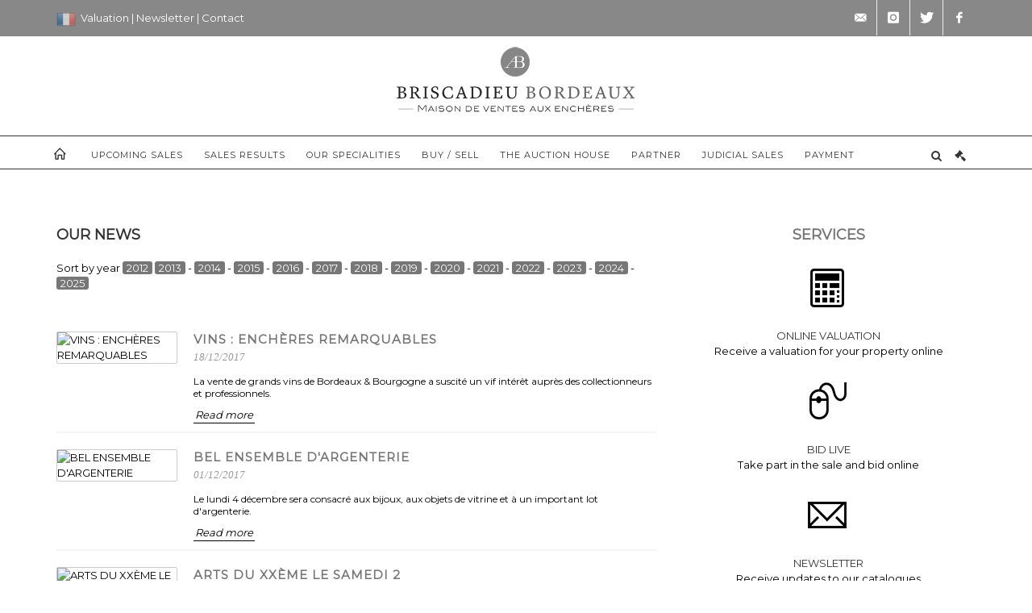

--- FILE ---
content_type: text/html;charset=UTF-8
request_url: https://www.briscadieu-bordeaux.com/en/news?year=2017
body_size: 59860
content:
<!doctype html>
<html lang="en" class="no-js">
<head>
    <meta http-equiv="Content-Type" content="text/html; charset=UTF-8">
    <meta http-equiv="X-UA-Compatible" content="IE=edge,chrome=1">
    <title>
			Auction news
		</title>
    
    
        



    

     

	
		<meta property="og:title" content="Auction news">
	
    
	<meta name="description" content=""/>
		<meta property="og:description" content="">
	
	
	<meta name="keywords" content="">
	




<meta name="language" content="fr">


<!-- HREF LANG -->


	
		<link rel="alternate" hreflang="en"
			  href="https://www.briscadieu-bordeaux.com//en/news" />

	
		<link rel="canonical" href="https://www.briscadieu-bordeaux.com//actualites" />
	
		<link rel="alternate" hreflang="fr"
			  href="https://www.briscadieu-bordeaux.com//actualites" />




<meta name="viewport" content="width=device-width, initial-scale=1, maximum-scale=1"/>
<meta name="author" content="Briscadieu">
<meta name="identifier-url" content="">
<meta name="layout" content="main"/>
<meta property="og:site_name" content="Briscadieu">
<meta property="og:locale" content="en">
<meta property="og:url" content="https://www.briscadieu-bordeaux.com/en/news"/>
<meta property="og:image" content="https://medias-static-sitescp.zonesecure.org/sitegenerique/355/logos/logo@2x2021021509420320210305180335.png"/>
<link rel="shortcut icon" href="https://medias-static-sitescp.zonesecure.org/sitegenerique/355/logos/favicon20210215094203.ico" type="image/x-icon">
<link rel="icon" href="https://medias-static-sitescp.zonesecure.org/sitegenerique/355/logos/favicon20210215094203.ico" />

<!-- GoogleFonts    ============================================= -->
<link href="https://fonts.googleapis.com/css?family=Montserrat:" rel="stylesheet">
<!-- Stylesheets    ============================================= -->

<link rel="stylesheet" href="/assets/bootstrap-2702cc3efe0973add8272e0853ab03a3.css"/>
<link rel="stylesheet" href="/assets/font-awesome/css/font-awesome.min-84f0e98c247f3592f710ccde278d799c.css"/>
<link rel="stylesheet" href="/assets/style-6f91c0476104ee16f6fea9387a0decc9.css"/>
<link rel="stylesheet" href="/assets/font-icons-2145a7dee7ed7e44ae2f1897272842b8.css"/>
<link rel="stylesheet" href="/assets/icomoon-36189714d365d3d2ad41c87302fc4927.css"/>
<link rel="stylesheet" href="/assets/animate-ca9c031f7663c9e52b815d368f541c0e.css"/>
<link rel="stylesheet" href="/assets/magnific-popup-bd76b2742b05e58017f0fe452a612c2c.css"/>
<link rel="stylesheet" href="/assets/responsive-8fa874eb92fb7932dfb539001ee06bdd.css"/>


<!-- REVOLUTION SLIDER	============================================= -->
<link rel="stylesheet" href="https://cdn.drouot.com/assets?name=revolution_slider/css/layers.css">
<link rel="stylesheet" href="https://cdn.drouot.com/assets?name=revolution_slider/css/settings.css">
<link rel="stylesheet" href="https://cdn.drouot.com/assets?name=revolution_slider/css/navigation.css">


<link rel="stylesheet" href="/assets/jquery_toast/jquery.toast-45c7a0d117e54c9e9a29b32ba06784a8.css"/>
<link rel="stylesheet" href="/assets/cp-088cf35f8f3474c63d77b7860a79b0ee.css"/>
<script type="text/javascript" src="https://cdn.drouot.com/assets?name=cpg/jquery-743584baf8fc09dcd82ba03b2c8d990e.js"></script>

<!--[if lt IE 9]>
    <script src="http://css3-mediaqueries-js.googlecode.com/svn/trunk/css3-mediaqueries.js"></script>
<![endif]-->

<!-- CAROUSEL	============================================= -->
<script type="text/javascript" src="/assets/include/carousel-plugin/owl.carousel.min-58f126a356f7a1eb5ef4de741979f957.js" ></script>

<style type="text/css">
.openseadragon { background-color: #ffffff; border: 1px solid #ffffff; color: #333333; height: 600px; width: 400px; }
/* ******************************** GENERAL OPTIONS ******************************** */
.cpgen-container{
width:100%;margin-left:auto;margin-right:auto;padding-left : 0px ; padding-top : 0px ;padding-right : 0px ; padding-bottom : 0px ;}

/* ******************************** TYPOGRAPHY ******************************** */

    /*  BODY ============== */
    body {color : #000000;text-transform: none;font-family: Montserrat, Arial, Helvetica, sans-serif ;/*font-style : ;font-weight : ;*/font-size : 13px;letter-spacing : 0px;}
    body a:link {color : #000000;}
    body a:visited {color : #000000;}
    body a:hover {color : #000000;}

    /*  NAV ============== */
    nav {color : #333333;text-transform: uppercase;font-family: Montserrat, Arial, Helvetica, sans-serif ;/*font-style : ;font-weight : ;*/font-size : 11px;letter-spacing : 0px;}
    nav a:link {color : #333333;}
    nav a:visited {color : #333333;}
    nav a:hover {color : #777777;}

    /*  FOOTER ============== */
    footer {color : #000000;text-transform: none;font-family: Montserrat, Arial, Helvetica, sans-serif ;/*font-style : ;font-weight : ;*/font-size : 14px;letter-spacing : 0px;}
    footer a:link {color : #000000;}
    footer a:visited {color : #000000;}
    footer a:hover {color : #000000;}

    /*  H1 ============== */
    h1 {color : #333333;text-transform: uppercase;font-family: Montserrat, Arial, Helvetica, sans-serif ;/*font-style : ;font-weight : ;*/font-size : 20px;letter-spacing : 0px;}
    h1 a:link {color : #333333;}
    h1 a:visited {color : #333333;}
    h1 a:hover {color : #000000;}

    /*  H2 ============== */
    h2 {color : #777777;text-transform: uppercase;font-family: Montserrat, Arial, Helvetica, sans-serif ;/*font-style : ;font-weight : ;*/font-size : 16px;letter-spacing : 0px;}
    h2 a:link {color : #777777;}
    h2 a:visited {color : #777777;}
    h2 a:hover {color : #000000;}

    /*  H3 ============== */
    h3 {color : #333333;text-transform: none;font-family: Montserrat, Arial, Helvetica, sans-serif ;/*font-style : ;font-weight : ;*/font-size : 15px;letter-spacing : 0px;}
    h3 a:link {color : #333333;}
    h3 a:visited {color : #333333;}
    h3 a:hover {color : #000000;}

    /*  H4 ============== */
    h4 {color : #333333;text-transform: none;font-family: Montserrat, Arial, Helvetica, sans-serif ;/*font-style : ;font-weight : ;*/font-size : 13px;letter-spacing : 0px;}
    h4 a:link {color : #333333;}
    h4 a:visited {color : #333333;}
    h4 a:hover {color : #000000;}

    /*  H5 ============== */
    h5 {color : #000000;text-transform: none;font-family: Montserrat, Arial, Helvetica, sans-serif ;/*font-style : ;font-weight : ;*/font-size : 12px;letter-spacing : 0px;}
    h5 a:link {color : #000000;}
    h5 a:visited {color : #000000;}
    h5 a:hover {color : #000000;}

    /*  H6 ============== */
    h6 {color : #000000;text-transform: none;font-family: Montserrat, Arial, Helvetica, sans-serif ;/*font-style : ;font-weight : ;*/font-size : 12px;letter-spacing : 0px;}
    h6 a:link {color : #000000;}
    h6 a:visited {color : #000000;}
    h6 a:hover {color : #000000;}


/* ******************************** LOGO ******************************** */
#cpgenlogo{margin-left : px ;margin-top : px ;margin-right : px ;margin-bottom : px ; float: ;}

/* ******************************** HEADER ******************************** */

.cpgen-header {padding-left : 0px ;padding-top : 0px ;
padding-right : 0px ;padding-bottom : 0px ;margin-left : 0px ;margin-top : 0px ;margin-right : 0px ;margin-bottom : 0px ;background-color : #ffffff ;border-top: 0px solid #ffffff;border-bottom: 0px solid #ffffff;}


/* ******************************** MENU ******************************** */
#cpgen-menu {background-color : #ffffff;}
#header.sticky-header #primary-menu ul li {padding-left : 0px ;padding-top : 0px ;padding-right : 0px ;padding-bottom : 0px;}
#cpgen-menu li:hover{background:#ffffff;}
#primary-menu {font-weight: normal !important;background-color : #ffffff;float:left;}
#header.sticky-header:not(.static-sticky) #primary-menu > ul > li > a {line-height:40px;}
#header.sticky-header #header-wrap{height: 40px;background-color : #ffffff;color : #ffffff ;}
#header.sticky-header #header-wrap img{max-height:40px;}
#primary-menu , #primary-menu.style-2 {height: 40px;}
#primary-menu.style-2 > div > ul > li > a{height: 40px;}
.device-sm #header.sticky-style-2 #header-wrap, .device-xs #header.sticky-style-2 #header-wrap, .device-xxs #header.sticky-style-2 #header-wrap{background-color : #ffffff;}
#header.sticky-style-2 #header-wrap, #header.sticky-style-3 #header-wrap, #primary-menu.style-2 > div > ul > li > a {height:40px;line-height:40px}
#primary-menu.style-2 ul ul, #primary-menu.style-2 ul li .mega-menu-content{top:40px}

#primary-menu-trigger {background-color:#ffffff !important;}
#primary-menu-trigger .icon-reorder{color:#333333 !important;}
#header.transparent-header.full-header #primary-menu > ul { border-right-color: rgba(0,0,0,0.1); }
#primary-menu ul {list-style: none;	height:40px;	margin: 0;}
#primary-menu > ul {float: left; }
#primary-menu ul li.mega-menu { position: inherit; }
#primary-menu ul li:first-child { margin-left: 0; }
#primary-menu ul li a {padding-left : 12px ;padding-top : 3px ;padding-right : 12px;padding-bottom : 3px ; height: 40px;line-height: 40px;}
#primary-menu ul li .mega-menu-content {background-color: #ffffff;	border-top: 2px solid #ffffff;}
#primary-menu ul ul{background-color: #ffffff; width:170px;display: none;}
#primary-menu ul ul a {	color: #333333 !important;}
#primary-menu ul ul li:hover > a {background-color: #ffffff !important;color: #666666!important;}
#primary-menu .dropdown hr{color : #ffffff;}
#primary-menu .container #top-search form input{color: #666666!important;}
#primary-menu .container #top-search form input::placeholder {color:#666666!important;}

/* ******************************** BACKGROUND ******************************** */
body{background-color:#ffffff;background-image: ;background-repeat: ;}


/* ******************************** FOOTER ******************************** */
#footer{padding-left : 0px ;padding-top : 30px ;padding-right : 0px ;padding-bottom : 30px ;margin-left : 0px ;margin-top : 0px ;margin-right : 0px ;margin-bottom : 0px ;border-top: 0px solid #000000;border-bottom: 0px solid #000000 ;background : #f1f1f1;color : #000000 ; }
#footer a{#000000 ;}



/* ******************************** SOCIAL ******************************** */
.cpgen-header .cpgen-social {font-size:;color:;}
.cpgen-footer .cpgen-social {font-size:;color:;}

#primary-menu ul li .mega-menu-content  {width: 100% !important; }
</style>
<link rel="stylesheet" href="https://medias-static-sitescp.zonesecure.org/sitegenerique/355/css/cssFile20251106115921.css" type="text/css" />

<script type="text/javascript" src="https://cdn.drouot.com/assets?name=cpg/cookiechoices-abc20e1381d834f5f6bf5378262b9b5c.js"></script>
<script>
    window.dataLayer = window.dataLayer || [];
    function gtag(){dataLayer.push(arguments);}

    gtag('consent', 'default', {
        'ad_storage': 'denied',
        'ad_user_data': 'denied',
        'ad_personalization': 'denied',
        'analytics_storage': 'denied'
    });
</script>

    <!-- Google tag (gtag.js) -->
        <script async src="https://www.googletagmanager.com/gtag/js?id=G-E7ZBZ23H9S"></script>
        <script>
            if (!isTrackingActivated()) {
                window['ga-disable-G-E7ZBZ23H9S'] = true;
            } else {
                gtag('js', new Date());
                gtag('config', 'G-E7ZBZ23H9S');
                updateGtagConsent('granted');
            }
        </script>
    <!-- End Google tag (gtag.js) -->




    <link rel="stylesheet" href="https://cdnjs.cloudflare.com/ajax/libs/font-awesome/6.5.0/css/all.min.css">


    
    <script src="https://cdn.jsdelivr.net/npm/vanilla-lazyload@17.1.2/dist/lazyload.min.js"></script>

</head>
<body class="en">



<div class="cpgen-container">
    
    <div class="cpgen-header">
        
            <div id="top-bar">
    <div class="container clearfix">
        <div class="col_half nobottommargin flags">
            <div class="top-links">
                
    

    
        <a href="/actualites" class="languefr">
            <img src="/assets/flags/fr-bcf33ecee56e3e2424fa4daf4b1d2011.png" />
        </a>
    


                <span style="color:#ffffff;"> </span><a href="/en/online-valuation" target="_blank"><span style="color:#ffffff;">Valuation </span></a><span style="color:#ffffff;">| </span><a href="/en/newsletter" target="_blank"><span style="color:#ffffff;">Newsletter </span></a><span style="color:#ffffff;">| </span><a href="/en/contact-us" target="_blank"><span style="color:#ffffff;">Contact</span></a>
            </div>
        </div>

        <div class="col_half fright  nobottommargin social">
            <div id="top-social">
                <ul>
    

    

        
            <li><a href="mailto:contact@briscadieu-bordeaux.com"
                   class="si-email3"><span class="ts-icon"><i class="icon-email3"></i>

                </span><span class="ts-text">contact@briscadieu-bordeaux.com</span></a>
            </li>
    

    

    

    

        

            <li><a target="_blank"
                   href="https://www.instagram.com/briscadieubordeaux/"
                   class="si-instagram"><span class="ts-icon"><i class="icon-instagram"></i>
                </span><span class="ts-text">instagram</span></a></li>

        
    

    

        

            <li><a target="_blank"
                   href="https://twitter.com/Briscadieu_Bx"
                   class="si-twitter"><span class="ts-icon"><i class="icon-twitter"></i>
                </span><span class="ts-text">twitter</span></a></li>

        
    

    

    

        

            <li><a target="_blank"
                   href="https://www.facebook.com/BriscadieuBordeaux"
                   class="si-facebook"><span class="ts-icon"><i class="icon-facebook"></i>
                </span><span class="ts-text">facebook</span></a></li>

        
    

    

    

</ul>
            </div>
        </div>
    </div>
</div>
<header id="header" class="header5 sticky-style-2">
    <div class="container clearfix">
        <div id="primary-menu-trigger"><i class="icon-reorder"></i></div>
        <div id="cpgenlogo">
             <!-- Logo  ============================================= -->
            <div id="logo" class="divcenter">
                <a href="/en/home"
                   class="standard-logo"
                   data-dark-logo="https://medias-static-sitescp.zonesecure.org/sitegenerique/355/logos/logo@2x2021021509420320210305180335.png">
                    <img style="" src="https://medias-static-sitescp.zonesecure.org/sitegenerique/355/logos/logo@2x2021021509420320210305180335.png" class="divcenter" alt="Briscadieu">
                </a>
                <a href="/en/home"
                   class="retina-logo"
                   data-dark-logo="https://medias-static-sitescp.zonesecure.org/sitegenerique/355/logos/logo@2x20210215094203.png">
                    <img src="https://medias-static-sitescp.zonesecure.org/sitegenerique/355/logos/logo@2x20210215094203.png" class="divcenter" alt="Briscadieu">
                </a>
            </div>
        </div>
     </div>
    <div id="cpgen-menu">
        <div id="header-wrap">
                <nav id="primary-menu" class="style-2">
    <div class="container clearfix">
        <ul>

    <li>
        
            <a href="/en/home" >
                <div>
                    <i class='icon-line2-home'></i>
                </div>
            </a>
        
        
    </li>

    <li>
        
            <a href="/en/upcoming-sales" >
                <div>
                    Upcoming sales
                </div>
            </a>
        
        
    </li>

    <li>
        
            <a href="/en/past-sales" >
                <div>
                    Sales results
                </div>
            </a>
        
        
    </li>

    <li>
        
            <a href="/en/specialities" >
                <div>
                    Our specialities
                </div>
            </a>
        
        
    </li>

    <li>
        
            <a href="#" >
                <div>
                    Buy / Sell
                </div>
            </a>
        
        
            <ul>
                

    <li>
        
            <a href="/en/buy" >
                <div>
                    Buy
                </div>
            </a>
        
        
    </li>

    <li>
        
            <a href="/en/sell" >
                <div>
                    Sell
                </div>
            </a>
        
        
    </li>

    <li>
        
            <a href="/en/sales-categories" >
                <div>
                    Sales categories
                </div>
            </a>
        
        
    </li>

    <li>
        
            <a href="/en/online-valuation" >
                <div>
                    Valuation
                </div>
            </a>
        
        
    </li>

            </ul>
        
    </li>

    <li>
        
            <a href="#" >
                <div>
                    The auction house
                </div>
            </a>
        
        
            <ul>
                

    <li>
        
            <a href="/en/presentation" >
                <div>
                    Who are we
                </div>
            </a>
        
        
    </li>

    <li>
        
            <a href="/en/history" >
                <div>
                    Our history
                </div>
            </a>
        
        
    </li>

    <li>
        
            <a href="/en/news" >
                <div>
                    News
                </div>
            </a>
        
        
    </li>

    <li>
        
            <a href="/en/contact-us" >
                <div>
                    Contact us
                </div>
            </a>
        
        
    </li>

            </ul>
        
    </li>

    <li>
        
            <a href="/en/partners" >
                <div>
                    Partner
                </div>
            </a>
        
        
    </li>

    <li>
        
            <a href="/en/judicial-upcoming-sales" >
                <div>
                    Judicial sales
                </div>
            </a>
        
        
    </li>

    <li>
        
            <a href="#" >
                <div>
                    Payment
                </div>
            </a>
        
        
            <ul>
                

    <li>
        
            <a href="https://paiement.briscadieu-bordeaux.com/paiement.php" >
                <div>
                    Online payment
                </div>
            </a>
        
        
    </li>

    <li>
        
            <a href="https://paiement.briscadieu-bordeaux.com/caution.php" >
                <div>
                    Online advance deposit
                </div>
            </a>
        
        
    </li>

            </ul>
        
    </li>
</ul>
            
<div id="top-cart">
    <a href="#" id="top-cart-trigger">
        <i class="icon-legal"></i>
    </a>
    <div class="top-cart-content" id="top-cart-content">
        <div class="top-cart-title">
            <p>Ordres d'achats </p>
        </div>
        <div class="top-cart-items" id="top-cart-items">
            <template id="cart-item-list">
                <div class="top-cart-item clearfix">
                    <div class="top-cart-item-desc">
                        <a href="/null/null"></a>
                        <span class="top-cart-item-price"></span>
                        <span class="top-cart-item-price"></span>
                    </div>
                </div>
            </template>
        </div>
    </div>
</div><!-- #top-cart end -->

<script type="text/javascript">
    function getQueryVariable(variable) {
        let query = window.location.search.substring(1);
        let vars = query.split('&');
        for (let i = 0; i < vars.length; i++) {
            let pair = vars[i].split("=");
            if (pair[0] === variable) {return pair[1];}
        }
        return false;
    }
    $(document).ready(function() {
        panierSize = 0;
        if (window.localStorage.getItem("panier") !== null && window.localStorage.getItem("panier") !== '') {
            panier = getPanier();
            panierSize = Object.keys(panier.lots).length;
        }
        if (window.location.search.indexOf("okLots") !== -1) {
            let lotIds = getQueryVariable("okLots").split(",");
            for (let i in lotIds) {
                deleteOrdre(lotIds[i]);
            }
            panierSize = Object.keys(panier.lots).length;
        }
        if (panierSize > 0) {
            $.toast({
                icon: 'info',
                text : "<p class=''>N'oubliez pas de valider définitivement vos ordres d'achat dans votre <a href='/ordre'>panier</a>.</p>",
                allowToastClose: true,
                showHideTransition : 'slide',  // It can be plain, fade or slide
                hideAfter : false,             // `false` to make it sticky or time in miliseconds to hide after
                stack : 2,                     // `false` to show one stack at a time count showing the number of toasts that can be shown at once
                textAlign : 'left',            // Alignment of text i.e. left, right, center
                position : 'top-right'       // bottom-left or bottom-right or bottom-center or top-left or top-right or top-center or mid-center or an object representing the left, right, top, bottom values to position the toast on page
            })
            Object.keys(panier.lots).forEach(function (lotId) {
                let t = document.querySelector('#cart-item-list');
                let a = t.content.querySelectorAll("a");
                a[0].textContent = "lot n° "+panier.lots[lotId].n;
                let s = t.content.querySelectorAll("span");
                s[0].textContent = panier.lots[lotId].d;
                if (panier.lots[lotId].m === -1) {
                    s[1].textContent = 'Enchère Téléphone';
                } else {
                    s[1].textContent = panier.lots[lotId].m + ' ' + panier.lots[lotId].c;
                }

                let x = document.getElementById("top-cart-items");
                let clone = document.importNode(t.content, true);
                x.appendChild(clone)
            })

            let panierSizeSpan = document.createElement("span");
            panierSizeSpan.textContent = window.panierSize.toString();
            document.getElementById("top-cart-trigger").appendChild(panierSizeSpan);

            let btnPanier = document.createElement("a");
            btnPanier.rel = "nofollow";
            btnPanier.className = "button button-3d button-small nomargin fright";
            btnPanier.textContent = 'Envoyer mes ordres';
            btnPanier.href = '/null/null';
            let btnPanierDiv = document.createElement("div");
            btnPanierDiv.className = "top-cart-action clearfix";
            btnPanierDiv.appendChild(btnPanier);

            document.getElementById("top-cart-content").appendChild(btnPanierDiv);
        } else {
            let panierList = document.createElement("p");
            panierList.textContent = "Votre liste d'ordre est vide, naviguez dans le catalogue pour ajouter vos ordres.";
            document.getElementById("top-cart-items").appendChild(panierList);
        }

    });
</script>

            
                <div id="top-search">
                    <a href="#" id="top-search-trigger"><i class="icon-search3"></i><i class="icon-line-cross"></i></a>
                    <form action="/en/search" method="get">
                        <input type="text" name="query" class="form-control" value="" placeholder="Search an item, an artist">
                        <input type="submit" class="loupe" id="AccueilBtChercher" value="">
                    </form>
                </div>
            
    </div>
</nav>
            </div>
        </div>
</header>

        
    </div>

    <div class="container">
        
        
            <div class="clear"></div>
<div class="SixRows2Col layoutsPage">

    <div class="layoutsExemple col-md-12">
        
        </div>
    <div class="layoutsExemple col-md-8 noPaddingLeft">
        
        <div>
    
    
        <h1 class="WidgetTitle titre_page">Our news</h1>
    

<div class="page_actualite">


    <div class="calendrier_annees"><span class="triAnneeTexte">
        Sort by year</span>
        
                        
            
                
                 <a class="triAnnee annee2012"
                 href="https://www.briscadieu-bordeaux.com/en/news?year=2012">2012</a>
                  <span class="tiret2012"> - </span>
                         
            
                
                 <a class="triAnnee annee2013"
                 href="https://www.briscadieu-bordeaux.com/en/news?year=2013">2013</a>
                  <span class="tiret2013"> - </span>
                         
            
                
                 <a class="triAnnee annee2014"
                 href="https://www.briscadieu-bordeaux.com/en/news?year=2014">2014</a>
                  <span class="tiret2014"> - </span>
                         
            
                
                 <a class="triAnnee annee2015"
                 href="https://www.briscadieu-bordeaux.com/en/news?year=2015">2015</a>
                  <span class="tiret2015"> - </span>
                         
            
                
                 <a class="triAnnee annee2016"
                 href="https://www.briscadieu-bordeaux.com/en/news?year=2016">2016</a>
                  <span class="tiret2016"> - </span>
                         
            
                
                 <a class="triAnnee annee2017"
                 href="https://www.briscadieu-bordeaux.com/en/news?year=2017">2017</a>
                  <span class="tiret2017"> - </span>
                         
            
                
                 <a class="triAnnee annee2018"
                 href="https://www.briscadieu-bordeaux.com/en/news?year=2018">2018</a>
                  <span class="tiret2018"> - </span>
                         
            
                
                 <a class="triAnnee annee2019"
                 href="https://www.briscadieu-bordeaux.com/en/news?year=2019">2019</a>
                  <span class="tiret2019"> - </span>
                         
            
                
                 <a class="triAnnee annee2020"
                 href="https://www.briscadieu-bordeaux.com/en/news?year=2020">2020</a>
                  <span class="tiret2020"> - </span>
                         
            
                
                 <a class="triAnnee annee2021"
                 href="https://www.briscadieu-bordeaux.com/en/news?year=2021">2021</a>
                  <span class="tiret2021"> - </span>
                         
            
                
                 <a class="triAnnee annee2022"
                 href="https://www.briscadieu-bordeaux.com/en/news?year=2022">2022</a>
                  <span class="tiret2022"> - </span>
                         
            
                
                 <a class="triAnnee annee2023"
                 href="https://www.briscadieu-bordeaux.com/en/news?year=2023">2023</a>
                  <span class="tiret2023"> - </span>
                         
            
                
                 <a class="triAnnee annee2024"
                 href="https://www.briscadieu-bordeaux.com/en/news?year=2024">2024</a>
                  <span class="tiret2024"> - </span>
                         
            
                
                 <a class="triAnnee annee2025"
                 href="https://www.briscadieu-bordeaux.com/en/news?year=2025">2025</a>
                  <span class="tiret2025"></span>
                         
                      
      
    </div>
    








    
    <div class="entry clearfix actualite actu60486">
        <div class="entry-image">
            
                
                    
                        <a class="img-link"
                           href="/en/news/60486">
                            <img src="https://cdn.drouot.com/d/image/actualite?size=phare&path=355/60486.jpg" alt="VINS : ENCHÈRES REMARQUABLES">
                        </a>
                    
                
            
        </div>

        <div class="entry-c">
            <div class="entry-title">
                <h2>
                    
                        <a
                           href="/en/news/60486">
                            VINS : ENCHÈRES REMARQUABLES
                        </a>
                    
                </h2>
            </div>
            
                <div class="date_actualite">
                    <ul class="entry-meta clearfix">
                        <li><i class="icon-calendar3"></i>
                            18/12/2017
                        </li>
                    </ul>
                </div>
            
            <div class="entry-content texte_actualite">
                
                    La vente de grands vins de Bordeaux &amp; Bourgogne a suscité un vif intérêt auprès des collectionneurs et professionnels.
                
            </div>

            
                
                    <a class="more-link"
                       href="/en/news/60486">
                        <div class="actualite_lire_suite">Read more</div>
                    </a>

                
            
            
            
        </div>
    </div>

    
    <div class="entry clearfix actualite actu60485">
        <div class="entry-image">
            
                
                    
                        <a class="img-link"
                           href="/en/news/60485">
                            <img src="https://cdn.drouot.com/d/image/actualite?size=phare&path=355/60485.jpg" alt="BEL ENSEMBLE D'ARGENTERIE">
                        </a>
                    
                
            
        </div>

        <div class="entry-c">
            <div class="entry-title">
                <h2>
                    
                        <a
                           href="/en/news/60485">
                            BEL ENSEMBLE D'ARGENTERIE
                        </a>
                    
                </h2>
            </div>
            
                <div class="date_actualite">
                    <ul class="entry-meta clearfix">
                        <li><i class="icon-calendar3"></i>
                            01/12/2017
                        </li>
                    </ul>
                </div>
            
            <div class="entry-content texte_actualite">
                
                    Le lundi 4 décembre sera consacré aux bijoux, aux objets de vitrine et à un important lot d'argenterie.
                
            </div>

            
                
                    <a class="more-link"
                       href="/en/news/60485">
                        <div class="actualite_lire_suite">Read more</div>
                    </a>

                
            
            
            
        </div>
    </div>

    
    <div class="entry clearfix actualite actu60484">
        <div class="entry-image">
            
                
                    
                        <a class="img-link"
                           href="/en/news/60484">
                            <img src="https://cdn.drouot.com/d/image/actualite?size=phare&path=355/60484.jpg" alt="ARTS DU XXÈME LE SAMEDI 2">
                        </a>
                    
                
            
        </div>

        <div class="entry-c">
            <div class="entry-title">
                <h2>
                    
                        <a
                           href="/en/news/60484">
                            ARTS DU XXÈME LE SAMEDI 2
                        </a>
                    
                </h2>
            </div>
            
                <div class="date_actualite">
                    <ul class="entry-meta clearfix">
                        <li><i class="icon-calendar3"></i>
                            30/11/2017
                        </li>
                    </ul>
                </div>
            
            <div class="entry-content texte_actualite">
                
                    Lors de notre vente du 2 décembre, un beau chapitre est consacré à l'Art du XXème siècle: mobilier art déco et grands noms du design.
                
            </div>

            
                
                    <a class="more-link"
                       href="/en/news/60484">
                        <div class="actualite_lire_suite">Read more</div>
                    </a>

                
            
            
            
        </div>
    </div>

    
    <div class="entry clearfix actualite actu60483">
        <div class="entry-image">
            
                
                    
                        <a class="img-link"
                           href="/en/news/60483">
                            <img src="https://cdn.drouot.com/d/image/actualite?size=phare&path=355/60483.jpg" alt="VENTE DE FIN D'ANNÉE">
                        </a>
                    
                
            
        </div>

        <div class="entry-c">
            <div class="entry-title">
                <h2>
                    
                        <a
                           href="/en/news/60483">
                            VENTE DE FIN D'ANNÉE
                        </a>
                    
                </h2>
            </div>
            
                <div class="date_actualite">
                    <ul class="entry-meta clearfix">
                        <li><i class="icon-calendar3"></i>
                            29/11/2017
                        </li>
                    </ul>
                </div>
            
            <div class="entry-content texte_actualite">
                
                    Les 2 et 4 décembre, nous présentons un ensemble important de tableaux anciens et modernes, mobilier, objets d'art et de décoration et arts d'Asie.
                
            </div>

            
                
                    <a class="more-link"
                       href="/en/news/60483">
                        <div class="actualite_lire_suite">Read more</div>
                    </a>

                
            
            
            
        </div>
    </div>

    
    <div class="entry clearfix actualite actu60482">
        <div class="entry-image">
            
                
                    
                        <a class="img-link"
                           href="/en/news/60482">
                            <img src="https://cdn.drouot.com/d/image/actualite?size=phare&path=355/60482.jpg" alt="63 000 euros !">
                        </a>
                    
                
            
        </div>

        <div class="entry-c">
            <div class="entry-title">
                <h2>
                    
                        <a
                           href="/en/news/60482">
                            63 000 euros !
                        </a>
                    
                </h2>
            </div>
            
                <div class="date_actualite">
                    <ul class="entry-meta clearfix">
                        <li><i class="icon-calendar3"></i>
                            27/11/2017
                        </li>
                    </ul>
                </div>
            
            <div class="entry-content texte_actualite">
                
                    C'est le montant de la vente de grands vins de Bordeaux obtenu pour la Banque Alimentaire !
                
            </div>

            
                
                    <a class="more-link"
                       href="/en/news/60482">
                        <div class="actualite_lire_suite">Read more</div>
                    </a>

                
            
            
            
        </div>
    </div>

    
    <div class="entry clearfix actualite actu58967">
        <div class="entry-image">
            
                
                    
                        <a class="img-link"
                           href="/en/news/58967">
                            <img src="https://cdn.drouot.com/d/image/actualite?size=phare&path=355/58967.jpg" alt="Welcome on board !">
                        </a>
                    
                
            
        </div>

        <div class="entry-c">
            <div class="entry-title">
                <h2>
                    
                        <a
                           href="/en/news/58967">
                            Welcome on board !
                        </a>
                    
                </h2>
            </div>
            
                <div class="date_actualite">
                    <ul class="entry-meta clearfix">
                        <li><i class="icon-calendar3"></i>
                            21/10/2017
                        </li>
                    </ul>
                </div>
            
            <div class="entry-content texte_actualite">
                
                    L'AERONAUTIQUE, SES PIONNIERS ET LA CONQUETE SPATIALE....
                
            </div>

            
                
                    <a class="more-link"
                       href="/en/news/58967">
                        <div class="actualite_lire_suite">Read more</div>
                    </a>

                
            
            
            
        </div>
    </div>

    
    <div class="entry clearfix actualite actu58969">
        <div class="entry-image">
            
                
                    
                        <a class="img-link"
                           href="/en/news/58969">
                            <img src="https://cdn.drouot.com/d/image/actualite?size=phare&path=355/58969.jpg" alt="BIBLIOTHÈQUE DU PR J. MESNARD">
                        </a>
                    
                
            
        </div>

        <div class="entry-c">
            <div class="entry-title">
                <h2>
                    
                        <a
                           href="/en/news/58969">
                            BIBLIOTHÈQUE DU PR J. MESNARD
                        </a>
                    
                </h2>
            </div>
            
                <div class="date_actualite">
                    <ul class="entry-meta clearfix">
                        <li><i class="icon-calendar3"></i>
                            18/10/2017
                        </li>
                    </ul>
                </div>
            
            <div class="entry-content texte_actualite">
                
                    Jean Mesnard est reconnu comme l’un des meilleurs spécialistes et plus grands critiques qui se soit jamais penché sur l’œuvre multiforme de Blaise Pascal.
                
            </div>

            
                
                    <a class="more-link"
                       href="/en/news/58969">
                        <div class="actualite_lire_suite">Read more</div>
                    </a>

                
            
            
            
        </div>
    </div>

    
    <div class="entry clearfix actualite actu58978">
        <div class="entry-image">
            
                
                    
                        <a class="img-link"
                           href="/en/news/58978">
                            <img src="https://cdn.drouot.com/d/image/actualite?size=phare&path=355/58978.jpg" alt="CHEVAL PASSANT...">
                        </a>
                    
                
            
        </div>

        <div class="entry-c">
            <div class="entry-title">
                <h2>
                    
                        <a
                           href="/en/news/58978">
                            CHEVAL PASSANT...
                        </a>
                    
                </h2>
            </div>
            
                <div class="date_actualite">
                    <ul class="entry-meta clearfix">
                        <li><i class="icon-calendar3"></i>
                            26/06/2017
                        </li>
                    </ul>
                </div>
            
            <div class="entry-content texte_actualite">
                
                    Ce modèle sans aucun défaut s'affirme comme l'un des plus beaux,&nbsp; et a été adjugé 976 000 euros le 24 juin 2017.
                
            </div>

            
                
                    <a class="more-link"
                       href="/en/news/58978">
                        <div class="actualite_lire_suite">Read more</div>
                    </a>

                
            
            
            
        </div>
    </div>

    
    <div class="entry clearfix actualite actu58980">
        <div class="entry-image">
            
                
                    
                        <a class="img-link"
                           href="/en/news/58980">
                            <img src="https://cdn.drouot.com/d/image/actualite?size=phare&path=355/58980.jpg" alt="ÉCLATANT SUCCÈS !">
                        </a>
                    
                
            
        </div>

        <div class="entry-c">
            <div class="entry-title">
                <h2>
                    
                        <a
                           href="/en/news/58980">
                            ÉCLATANT SUCCÈS !
                        </a>
                    
                </h2>
            </div>
            
                <div class="date_actualite">
                    <ul class="entry-meta clearfix">
                        <li><i class="icon-calendar3"></i>
                            10/04/2017
                        </li>
                    </ul>
                </div>
            
            <div class="entry-content texte_actualite">
                
                    La vente du remarquable ensemble de peintures bordelaises a suscité un vif intérêt auprès de nombreux amateurs et collectionneurs européens.
                
            </div>

            
                
                    <a class="more-link"
                       href="/en/news/58980">
                        <div class="actualite_lire_suite">Read more</div>
                    </a>

                
            
            
            
        </div>
    </div>

    
    <div class="entry clearfix actualite actu58981">
        <div class="entry-image">
            
                
                    
                        <a class="img-link"
                           href="/en/news/58981">
                            <img src="https://cdn.drouot.com/d/image/actualite?size=phare&path=355/58981.jpg" alt="PEINTURES BORDELAISES #2">
                        </a>
                    
                
            
        </div>

        <div class="entry-c">
            <div class="entry-title">
                <h2>
                    
                        <a
                           href="/en/news/58981">
                            PEINTURES BORDELAISES #2
                        </a>
                    
                </h2>
            </div>
            
                <div class="date_actualite">
                    <ul class="entry-meta clearfix">
                        <li><i class="icon-calendar3"></i>
                            03/04/2017
                        </li>
                    </ul>
                </div>
            
            <div class="entry-content texte_actualite">
                
                    Les peintures bordelaises sont à l'honneur ce samedi 8 avril, lors d'une vente présentant différents artistes bordelais et régionaux.
                
            </div>

            
                
                    <a class="more-link"
                       href="/en/news/58981">
                        <div class="actualite_lire_suite">Read more</div>
                    </a>

                
            
            
            
        </div>
    </div>

    
    <div class="entry clearfix actualite actu58983">
        <div class="entry-image">
            
                
                    
                        <a class="img-link"
                           href="/en/news/58983">
                            <img src="https://cdn.drouot.com/d/image/actualite?size=phare&path=355/58983.jpg" alt="Meilleurs voeux pour 2017 !">
                        </a>
                    
                
            
        </div>

        <div class="entry-c">
            <div class="entry-title">
                <h2>
                    
                        <a
                           href="/en/news/58983">
                            Meilleurs voeux pour 2017 !
                        </a>
                    
                </h2>
            </div>
            
                <div class="date_actualite">
                    <ul class="entry-meta clearfix">
                        <li><i class="icon-calendar3"></i>
                            02/01/2017
                        </li>
                    </ul>
                </div>
            
            <div class="entry-content texte_actualite">
                
                    Alain BRISCADIEU, Antoine BRISCADIEU, Anne COURTOIS BRISCADIEU, David SALET....
                
            </div>

            
                
                    <a class="more-link"
                       href="/en/news/58983">
                        <div class="actualite_lire_suite">Read more</div>
                    </a>

                
            
            
            
        </div>
    </div>





</div>
</div>


        
        


        

        

        
        

        
        
    </div>
    <div class="layoutsExemple col-md-4 noPaddingRight">


        
        <div>
    
    
        <h2 class="WidgetTitle titre_page center">Services</h2>
    

<div class="encart_logo_colonne"><div><div class="encart_logo_colonne"><div class="encart_logo" style="text-align: center;"><a href="/estimation-en-ligne"><img src="https://www.briscadieu-bordeaux.com/uploads/Image/img_site/footer_estimer_logo_black.png" /></a></div>
<div class="encart_titre" style="text-align: center;"><a href="/en/online-valuation">ONLINE VALUATION</a></div>
<div class="encart_texte" style="text-align: center;"><a href="/en/online-valuation">Receive a valuation for your property online</a><br /> </div>
<div><div class="footer_encart_live"><div class="encart_logo" style="text-align: center;"><a href="https://www.drouotonline.com/" target="_blank"><img src="https://www.briscadieu-bordeaux.com/uploads/Image/img_site/footer_live_logo_black.png" /></a></div>
<div class="encart_titre" style="text-align: center;"><a href="https://www.drouotonline.com/" target="_blank">BID LIVE</a></div>
<div class="encart_texte" style="text-align: center;"><a href="https://www.drouotonline.com/" target="_blank">Take part in the sale and bid online</a><br /> </div></div></div>
<div><div class="encart_logo" style="text-align: center;"><a href="/newsletter"><img src="https://www.briscadieu-bordeaux.com/uploads/Image/img_site/footer_newsletter_logo_black.png" /></a></div>
<div class="encart_titre" style="text-align: center;"><a href="/en/newsletter">NEWSLETTER</a></div>
<div class="encart_texte" style="text-align: center;"><a href="/en/newsletter">Receive updates to our catalogues</a><br /> </div></div>
<div><div class="encart_logo" style="text-align: center;"><a href="https://wetransfer.com/" target="_blank"><img src="https://www.briscadieu-bordeaux.com/uploads/Image/img_site/footer_wetransfer.png" /></a></div>
<div class="encart_titre" style="text-align: center;"><a href="https://wetransfer.com/" target="_blank">WETRANSFER</a></div>
<div class="encart_texte" style="text-align: center;"><a href="https://wetransfer.com/" target="_blank">Address us large files</a><br /><br /> </div></div></div></div></div>
</div>


        
        


        
        

        
        

        
        
    </div>
    <div class="clear"></div>
    <div class="layoutsExemple col-md-12">
        

        
        
    </div>
</div>
<div class="clear"></div>
        
    </div>

    
        <div id="gotoTop"
             class="icon-angle-up"
             style="display: none;"></div>

        <div class="cpgen-footer">
            
            <footer id="footer" class="Footer3 dark">
	<div id="copyrights">
		<div class="container clearfix">
			<div class="footerNiveau1">
				<div class="col-md-3"><div style="text-align: center;"><strong>Briscadieu</strong><br />12-14 rue Peyronnet<br />33800 Bordeaux<br />T. +33 (0)5 56 31 32 33<br /><a href="mailto:contact@briscadieu-bordeaux.com">contact@briscadieu-bordeaux.com</a></div></div>
				<div class="col-md-6"><div class="droits" style="text-align: center;">“ Depuis 450 ans, le commissaire-priseur<br />demeure le seul professionnel de la vente aux enchères ”<br /><br /> </div>
<div class="logofooter" style="text-align: center;"><a href="/en/home"><img alt="" src="https://www.briscadieu-bordeaux.com/uploads/Image/img_site/footer-widget-logo.png" style="width: 250px; height: 67px;" /></a><br /> </div></div>
				<div class="col-md-3 col_last"></div>
			</div>
			<div class="footerNiveau2 col-md-12"><div style="text-align: center;"><a href="/conditions-generales-utilisation" target="_self">CGU</a> | <a href="/politique-confidentialite" target="_self">Confidentialité</a> | <a href="/mentions-legales" target="_self">Mentions légales</a><div style="text-align: center;"><br /><a class="bouton-drouot" href="https://drouot.com/website-creation-service" target="_blank">Site conçu par notre partenaire</a></div></div>
				<div class="floatRight">
    


    
        
            <a target="_blank"
               href="mailto:contact@briscadieu-bordeaux.com"
               class="social-icon si-small si-borderless nobottommargin si-email3"><i class="icon-email3"></i> <i class="icon-icon-email3"></i>
            </a>


    


    


    
        

            <a target="_blank"
               href="https://www.instagram.com/briscadieubordeaux/"
               class="social-icon si-small si-borderless nobottommargin  si-instagram">
                <i class="icon-instagram"></i><i class="icon-instagram"></i>
            </a>
        


    
        

            <a target="_blank"
               href="https://twitter.com/Briscadieu_Bx"
               class="social-icon si-small si-borderless nobottommargin  si-twitter">
                <i class="icon-twitter"></i><i class="icon-twitter"></i>
            </a>
        


    


    
        

            <a target="_blank"
               href="https://www.facebook.com/BriscadieuBordeaux"
               class="social-icon si-small si-borderless nobottommargin  si-facebook">
                <i class="icon-facebook"></i><i class="icon-facebook"></i>
            </a>
        


    


    


</div>
			</div>
		</div>
	</div>
</footer>

        </div>
    


    
    <script language="javascript"
            type="text/javascript">
        function validatePaiement() {
            var msg = "";
            var exprMail = /^[\w\-\.\+]+\@[a-zA-Z0-9\.\-]+\.[a-zA-z0-9]{2,5}$/;
            var exprMontant = /^\d+[.,]?\d*$/;
            var exprTel = /^[0-9+ -.]+$/;
            var exprAlphanumeric = /^(?=.*[0-9a-zA-Z])([a-zA-Z0-9\-\s]+)$/;


            with (document.form1) {

                if (typeof ref !== 'undefined') {
                    if (ref.value == "") {
                        msg += "Le Numéro de bordereau est obligatoire\n";
                    }

                    if (ref.value.search(exprAlphanumeric)) {
                        msg += "Le numéro de bordereau doit être de type alphanumérique\n";
                    }
                }
                if (nom.value == "") msg += "Le champ Nom Prénom / Dénomination est obligatoire\n";
                if (mail.value === "") {
                    msg += "Le champs Mail est obligatoire \n"
                } else if (mail.value.search(exprMail) == -1) {
                      msg += "Mail invalide\n";
                }
                if (montant.value == "") {
                    msg += "Le champ Montant est obligatoire\n";
                } else {
                    if (montant.value.search(exprMontant) == -1) msg += "Montant invalide\n";
                }
            }
            if (msg.length > 0) {
                alert(msg);
            } else {
                //envoi du formulaire
                //alert("le formulaire va etre envoyé");
                document.form1.submit();
            }
        }
    </script>

    
    <script language="javascript"
            type="text/javascript">
        function validateJudicialForm() {
            var msg = "";
            var exprMontant = /^\d+[.,]?\d*$/;
            var exprTel = /^[0-9+ -.]+$/;
            var exprAlphanumeric = /^(?=.*[0-9])(?=.*[a-zA-Z])([a-zA-Z0-9]+)$/

            with (document.form1) {
                if (typeof ref !== 'undefined') {
                    if (ref.value == "") {
                        msg += "Le Numéro de dossier est obligatoire\n";
                    } else if (ref.value.search(exprAlphanumeric)) {
                    		msg += "Le Numéro de dossier doit être de type alphanumérique\n";
                    }
                }
                if (nom.value == "") msg += "Le champ Nom Prénom / Dénomination est obligatoire\n";
                if (mail.value === "") {
                    msg += "Le champs Mail est obligatoire \n"
                }
                if(tel.value === "") {
                    msg += "Le champs Téléphone est obligatoire\n"
                } else if (tel.value.search(exprTel)) {
                    msg += "Le champs Téléphone doit être de type alphanumérique\n";
                }
                if (montant.value == "") {
                    msg += "Le champ Montant est obligatoire\n";
                } else if (montant.value.search(exprMontant) == -1) {
                    msg += "Montant invalide\n";
                }
                if (affaire.value == "") {
                    msg += "Le champ Affaire est obligatoire\n";
                }
            }
            if (msg.length > 0) {
                alert(msg);
            } else {
                //envoi du formulaire
                //alert("le formulaire va etre envoyé");
                document.form1.submit();
            }
        }
    </script>
</div>




<div id="rgpd-popup" class="col-md-8 rgpd-popup hidden">
    <div class="col-md-9 rgpd-border-tlb">
        <a id="rgpd-continue-without-accepting" onclick="rgpdRefuseAll()"> Continue without accepting > </a>
        <h3 class="bold">We respect your privacy: </h3>
        <p style="margin-bottom: 2%">With your consent, we would like to use cookies placed by us on this site. Some of these cookies are strictly necessary for the smooth running of the site. Others are used to:</p>
        <ul>
            <li>
                <p>Personalize your browsing experience by remembering your choices and improving your user experience,</p>
            </li>
            <li>
                <p>Track the number of our visitors and understand how you access our site,</p>
            </li>
            <li>
                <p>Offer content and ads tailored to your interests.</p>
            </li>
        </ul>
        <p style="margin-top: 2%">Your consent to the installation of non-strictly necessary cookies is free and can be withdrawn or given at any time.</p>
    </div>

    <div class="col-md-12 rgpd-buttons">
        <button class="col-md-12 btn rgpd" style="background-color: white !important; color: #70c99e !important; width: 20%" onclick="showCustomConsent();"><strong>Customise my choices</strong></button>
        <button class="col-md-12 btn rgpd" style="width: 20%" onclick="rgpdAcceptAll();"><strong>Accept all</strong></button>
    </div>
</div>

<div id="rgpd-custom-popup" class="col-md-8 rgpd-popup hidden">
    <div class="rgpd-border-tlb rgpd-border-r">
        <div class="rgpd-header">
            <button class="col-md-3 btn rgpd-custom" style="width: 15%;" onclick="rgpdAcceptAll();"><strong>Accept all</strong></button>
            <br/>
            <h3 class="bold">Cookie management:</h3>
            <p>
                By allowing these cookies, you agree to the deposit, reading and use of tracking technologies necessary for their proper functioning.<br/>
                <a class="rgpd-link" href="/en/privacy-policy">Read more about our privacy policy.</a>
            </p>
        </div>
        <ul style="list-style-type: none;">
            <li>
                <input id="rgpd-switch-optional" type="checkbox"/>
                <label for="rgpd-switch-optional">
                    <span class="bold">Performance cookies:</span><br/>These cookies allow us to track traffic on our site and collect visitor activity with Google Analytics.
                </label>
            </li>
            <li>
                <input id="rgpd-switch-ga" type="checkbox" checked disabled/>
                <label for="rgpd-switch-ga">
                    <span class="bold">Analytics cookies (required):</span><br/>These cookies allow us to measure the audience of our site and generate anonymous visitor statistics.
                </label>
            </li>
            <li>
                <input id="rgpd-switch-tech" type="checkbox" checked disabled/>
                <label for="rgpd-switch-tech">
                    <span class="bold">Technical cookies (required): </span><br/>These cookies allow us to ensure the proper functioning of the site. They are necessary for navigation.
                </label>
            </li>
        </ul>
    </div>
    <div class="col-md-12 rgpd-buttons" style="justify-content: flex-end; margin-top: 5%">
        <button class="col-md-12 btn rgpd-custom" style="background-color: white !important; color: #70c99e !important; width: 15%;" onclick="rgpdRefuseAll();"><strong>Refuse all</strong></button>
        <button class="col-md-12 btn rgpd-custom" style="width: 15%;" onclick="customValidation();"><strong>Confirm</strong></button>
    </div>
</div>


<script type="text/javascript">
    document.addEventListener('DOMContentLoaded', function(event) {
        showCookieConsentBar();
    });
</script>

<script type="text/javascript" src="https://cdn.drouot.com/assets?name=cpg/plugins-965ee1728ff3be38759afe5384f8af61.js"></script>
<script type="text/javascript" src="https://cdn.drouot.com/assets?name=cpg/catalogue_fiche-4458d50facc1be3d2f1af21612df7781.js"></script>
<script type="text/javascript" src="https://cdn.drouot.com/assets?name=cpg/functions-1cb244fbea9ddddb7f8dcd14f5d72c57.js"></script>
<script type="text/javascript" src="/assets/isotope.pkgd.min-ba3b4af1600b522dcaf1c282cc25167d.js" ></script>
<script type="text/javascript" src="/assets/jquery_toast/jquery.toast-e6f482ca469096468b65a10857d19fa6.js" ></script>
</body>
</html>
